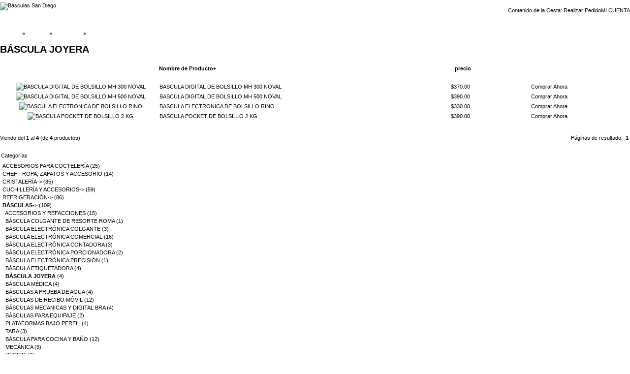

--- FILE ---
content_type: text/html; charset=UTF-8
request_url: http://www.basculassandiego.com/store/index.php?cPath=72_206&osCsid=1bd77c145f86ff237ecac62f89434de8
body_size: 3639
content:
<!DOCTYPE html>
<html dir="LTR" lang="es">
<head>
<meta http-equiv="Content-Type" content="text/html; charset=utf-8" />
<title>BÁSCULA JOYERA, Básculas San Diego</title>
<base href="http://www.basculassandiego.com/store/" />
<link rel="stylesheet" type="text/css" href="ext/jquery/ui/redmond/jquery-ui-1.10.4.min.css" />
<script type="text/javascript" src="ext/jquery/jquery-1.11.1.min.js"></script>
<script type="text/javascript" src="ext/jquery/ui/jquery-ui-1.10.4.min.js"></script>


<script type="text/javascript" src="ext/photoset-grid/jquery.photoset-grid.min.js"></script>

<link rel="stylesheet" type="text/css" href="ext/colorbox/colorbox.css" />
<script type="text/javascript" src="ext/colorbox/jquery.colorbox-min.js"></script>

<link rel="stylesheet" type="text/css" href="ext/960gs/960_24_col.css" />
<link rel="stylesheet" type="text/css" href="stylesheet.css" />
</head>
<body>

<div id="bodyWrapper" class="container_24">


<div id="header" class="grid_24">
  <div id="storeLogo"><a href="http://www.basculassandiego.com/store/index.php?osCsid=1bd77c145f86ff237ecac62f89434de8"><img src="images/store_logo.png" alt="Básculas San Diego" title="Básculas San Diego" width="215" height="50" /></a></div>

  <div id="headerShortcuts">
<span class="tdbLink"><a id="tdb1" href="http://www.basculassandiego.com/store/shopping_cart.php?osCsid=1bd77c145f86ff237ecac62f89434de8">Contenido de la Cesta: </a></span><script type="text/javascript">$("#tdb1").button({icons:{primary:"ui-icon-cart"}}).addClass("ui-priority-secondary").parent().removeClass("tdbLink");</script><span class="tdbLink"><a id="tdb2" href="http://www.basculassandiego.com/store/checkout_shipping.php?osCsid=1bd77c145f86ff237ecac62f89434de8">Realizar Pedido</a></span><script type="text/javascript">$("#tdb2").button({icons:{primary:"ui-icon-triangle-1-e"}}).addClass("ui-priority-secondary").parent().removeClass("tdbLink");</script><span class="tdbLink"><a id="tdb3" href="http://www.basculassandiego.com/store/account.php?osCsid=1bd77c145f86ff237ecac62f89434de8">MI CUENTA</a></span><script type="text/javascript">$("#tdb3").button({icons:{primary:"ui-icon-person"}}).addClass("ui-priority-secondary").parent().removeClass("tdbLink");</script>  </div>

<script type="text/javascript">
  $("#headerShortcuts").buttonset();
</script>
</div>

<div class="grid_24 ui-widget infoBoxContainer">
  <div class="ui-widget-header infoBoxHeading">&nbsp;&nbsp;<a href="http://www.basculassandiego.com" class="headerNavigation">INICIO</a> &raquo; <a href="http://www.basculassandiego.com/store/index.php?osCsid=1bd77c145f86ff237ecac62f89434de8" class="headerNavigation">Cat&aacute;logo</a> &raquo; <a href="http://www.basculassandiego.com/store/index.php?cPath=72&amp;osCsid=1bd77c145f86ff237ecac62f89434de8" class="headerNavigation">BÁSCULAS</a> &raquo; <a href="http://www.basculassandiego.com/store/index.php?cPath=72_206&amp;osCsid=1bd77c145f86ff237ecac62f89434de8" class="headerNavigation">BÁSCULA JOYERA</a></div>
</div>


<div id="bodyContent" class="grid_20 push_4">

<h1>BÁSCULA JOYERA</h1>

<div class="contentContainer">


  <div class="contentText">

<div class="ui-widget infoBoxContainer">  <div class="ui-widget-header ui-corner-top infoBoxHeading">    <table border="0" width="100%" cellspacing="0" cellpadding="2" class="productListingHeader">      <tr>        <td align="center"></td>        <td><a href="http://www.basculassandiego.com/store/index.php?cPath=72_206&amp;page=1&amp;sort=2d&amp;osCsid=1bd77c145f86ff237ecac62f89434de8" title="Ordenar Productos descendentemente por Nombre de Producto" class="productListing-heading">Nombre de Producto+</a></td>        <td align="right"><a href="http://www.basculassandiego.com/store/index.php?cPath=72_206&amp;page=1&amp;sort=3a&amp;osCsid=1bd77c145f86ff237ecac62f89434de8" title="Ordenar Productos ascendentemente por precio" class="productListing-heading">precio</a></td>        <td align="center">Comprar Ahora</td>      </tr>    </table>  </div>  <div class="ui-widget-content ui-corner-bottom productListTable">    <table border="0" width="100%" cellspacing="0" cellpadding="2" class="productListingData">      <tr>        <td align="center"><a href="http://www.basculassandiego.com/store/product_info.php?cPath=72_206&amp;products_id=471&amp;osCsid=1bd77c145f86ff237ecac62f89434de8"><img src="images/pocket-1-1.png" alt="BASCULA DIGITAL DE BOLSILLO MH 300 NOVAL" title="BASCULA DIGITAL DE BOLSILLO MH 300 NOVAL" width="100" height="80" /></a></td>        <td><a href="http://www.basculassandiego.com/store/product_info.php?cPath=72_206&amp;products_id=471&amp;osCsid=1bd77c145f86ff237ecac62f89434de8">BASCULA DIGITAL DE BOLSILLO MH 300 NOVAL</a></td>        <td align="right">$370.00</td>        <td align="center"><span class="tdbLink"><a id="tdb4" href="http://www.basculassandiego.com/store/index.php?cPath=72_206&amp;sort=2a&amp;action=buy_now&amp;products_id=471&amp;osCsid=1bd77c145f86ff237ecac62f89434de8">Comprar Ahora</a></span><script type="text/javascript">$("#tdb4").button({icons:{primary:"ui-icon-cart"}}).addClass("ui-priority-secondary").parent().removeClass("tdbLink");</script></td>      </tr>      <tr>        <td align="center"><a href="http://www.basculassandiego.com/store/product_info.php?cPath=72_206&amp;products_id=895&amp;osCsid=1bd77c145f86ff237ecac62f89434de8"><img src="images/pocket-1-1.png" alt="BASCULA DIGITAL DE BOLSILLO MH 500 NOVAL" title="BASCULA DIGITAL DE BOLSILLO MH 500 NOVAL" width="100" height="80" /></a></td>        <td><a href="http://www.basculassandiego.com/store/product_info.php?cPath=72_206&amp;products_id=895&amp;osCsid=1bd77c145f86ff237ecac62f89434de8">BASCULA DIGITAL DE BOLSILLO MH 500 NOVAL</a></td>        <td align="right">$390.00</td>        <td align="center"><span class="tdbLink"><a id="tdb5" href="http://www.basculassandiego.com/store/index.php?cPath=72_206&amp;sort=2a&amp;action=buy_now&amp;products_id=895&amp;osCsid=1bd77c145f86ff237ecac62f89434de8">Comprar Ahora</a></span><script type="text/javascript">$("#tdb5").button({icons:{primary:"ui-icon-cart"}}).addClass("ui-priority-secondary").parent().removeClass("tdbLink");</script></td>      </tr>      <tr>        <td align="center"><a href="http://www.basculassandiego.com/store/product_info.php?cPath=72_206&amp;products_id=465&amp;osCsid=1bd77c145f86ff237ecac62f89434de8"><img src="images/babol-100g.png" alt="BASCULA ELECTRONICA DE BOLSILLO RINO" title="BASCULA ELECTRONICA DE BOLSILLO RINO" width="100" height="80" /></a></td>        <td><a href="http://www.basculassandiego.com/store/product_info.php?cPath=72_206&amp;products_id=465&amp;osCsid=1bd77c145f86ff237ecac62f89434de8">BASCULA ELECTRONICA DE BOLSILLO RINO</a></td>        <td align="right">$330.00</td>        <td align="center"><span class="tdbLink"><a id="tdb6" href="http://www.basculassandiego.com/store/index.php?cPath=72_206&amp;sort=2a&amp;action=buy_now&amp;products_id=465&amp;osCsid=1bd77c145f86ff237ecac62f89434de8">Comprar Ahora</a></span><script type="text/javascript">$("#tdb6").button({icons:{primary:"ui-icon-cart"}}).addClass("ui-priority-secondary").parent().removeClass("tdbLink");</script></td>      </tr>      <tr>        <td align="center"><a href="http://www.basculassandiego.com/store/product_info.php?cPath=72_206&amp;products_id=896&amp;osCsid=1bd77c145f86ff237ecac62f89434de8"><img src="images/pocket-2-1.png" alt="BASCULA POCKET DE BOLSILLO 2 KG" title="BASCULA POCKET DE BOLSILLO 2 KG" width="100" height="80" /></a></td>        <td><a href="http://www.basculassandiego.com/store/product_info.php?cPath=72_206&amp;products_id=896&amp;osCsid=1bd77c145f86ff237ecac62f89434de8">BASCULA POCKET DE BOLSILLO 2 KG</a></td>        <td align="right">$390.00</td>        <td align="center"><span class="tdbLink"><a id="tdb7" href="http://www.basculassandiego.com/store/index.php?cPath=72_206&amp;sort=2a&amp;action=buy_now&amp;products_id=896&amp;osCsid=1bd77c145f86ff237ecac62f89434de8">Comprar Ahora</a></span><script type="text/javascript">$("#tdb7").button({icons:{primary:"ui-icon-cart"}}).addClass("ui-priority-secondary").parent().removeClass("tdbLink");</script></td>      </tr>    </table>  </div></div>
    <br />

    <div>
      <span style="float: right;">P&aacute;ginas de resultado: &nbsp;<strong>1</strong>&nbsp;</span>

      <span>Viendo del <strong>1</strong> al <strong>4</strong> (de <strong>4</strong> productos)</span>
    </div>


  </div>

</div>


</div> <!-- bodyContent //-->


<div id="columnLeft" class="grid_4 pull_20">
  <div class="ui-widget infoBoxContainer">  <div class="ui-widget-header infoBoxHeading">Categor&iacute;as</div>  <div class="ui-widget-content infoBoxContents"><a href="http://www.basculassandiego.com/store/index.php?cPath=173&amp;osCsid=1bd77c145f86ff237ecac62f89434de8">ACCESORIOS PARA COCTELERÍA</a>&nbsp;(25)<br /><a href="http://www.basculassandiego.com/store/index.php?cPath=222&amp;osCsid=1bd77c145f86ff237ecac62f89434de8">CHEF - ROPA, ZAPATOS Y ACCESORIO</a>&nbsp;(14)<br /><a href="http://www.basculassandiego.com/store/index.php?cPath=174&amp;osCsid=1bd77c145f86ff237ecac62f89434de8">CRISTALERÍA-&gt;</a>&nbsp;(85)<br /><a href="http://www.basculassandiego.com/store/index.php?cPath=234&amp;osCsid=1bd77c145f86ff237ecac62f89434de8">CUCHILLERÍA Y ACCESORIOS-&gt;</a>&nbsp;(59)<br /><a href="http://www.basculassandiego.com/store/index.php?cPath=71&amp;osCsid=1bd77c145f86ff237ecac62f89434de8">REFRIGERACIÓN-&gt;</a>&nbsp;(86)<br /><a href="http://www.basculassandiego.com/store/index.php?cPath=72&amp;osCsid=1bd77c145f86ff237ecac62f89434de8"><strong>BÁSCULAS</strong>-&gt;</a>&nbsp;(109)<br />&nbsp;&nbsp;<a href="http://www.basculassandiego.com/store/index.php?cPath=72_17&amp;osCsid=1bd77c145f86ff237ecac62f89434de8">ACCESORIOS Y REFACCIONES</a>&nbsp;(15)<br />&nbsp;&nbsp;<a href="http://www.basculassandiego.com/store/index.php?cPath=72_264&amp;osCsid=1bd77c145f86ff237ecac62f89434de8">BÁSCULA COLGANTE DE RESORTE ROMA</a>&nbsp;(1)<br />&nbsp;&nbsp;<a href="http://www.basculassandiego.com/store/index.php?cPath=72_7&amp;osCsid=1bd77c145f86ff237ecac62f89434de8">BÁSCULA ELECTRÓNICA COLGANTE</a>&nbsp;(3)<br />&nbsp;&nbsp;<a href="http://www.basculassandiego.com/store/index.php?cPath=72_6&amp;osCsid=1bd77c145f86ff237ecac62f89434de8">BÁSCULA ELECTRÓNICA COMERCIAL</a>&nbsp;(16)<br />&nbsp;&nbsp;<a href="http://www.basculassandiego.com/store/index.php?cPath=72_8&amp;osCsid=1bd77c145f86ff237ecac62f89434de8">BÁSCULA ELECTRÓNICA CONTADORA</a>&nbsp;(3)<br />&nbsp;&nbsp;<a href="http://www.basculassandiego.com/store/index.php?cPath=72_9&amp;osCsid=1bd77c145f86ff237ecac62f89434de8">BÁSCULA ELECTRÓNICA PORCIONADORA</a>&nbsp;(2)<br />&nbsp;&nbsp;<a href="http://www.basculassandiego.com/store/index.php?cPath=72_16&amp;osCsid=1bd77c145f86ff237ecac62f89434de8">BÁSCULA ELECTRÓNICA PRECISIÓN</a>&nbsp;(1)<br />&nbsp;&nbsp;<a href="http://www.basculassandiego.com/store/index.php?cPath=72_43&amp;osCsid=1bd77c145f86ff237ecac62f89434de8">BÁSCULA ETIQUETADORA</a>&nbsp;(4)<br />&nbsp;&nbsp;<a href="http://www.basculassandiego.com/store/index.php?cPath=72_206&amp;osCsid=1bd77c145f86ff237ecac62f89434de8"><strong>BÁSCULA JOYERA</strong></a>&nbsp;(4)<br />&nbsp;&nbsp;<a href="http://www.basculassandiego.com/store/index.php?cPath=72_45&amp;osCsid=1bd77c145f86ff237ecac62f89434de8">BÁSCULA MÉDICA</a>&nbsp;(4)<br />&nbsp;&nbsp;<a href="http://www.basculassandiego.com/store/index.php?cPath=72_44&amp;osCsid=1bd77c145f86ff237ecac62f89434de8">BÁSCULAS A PRUEBA DE AGUA</a>&nbsp;(4)<br />&nbsp;&nbsp;<a href="http://www.basculassandiego.com/store/index.php?cPath=72_5&amp;osCsid=1bd77c145f86ff237ecac62f89434de8">BÁSCULAS DE RECIBO MÓVIL</a>&nbsp;(12)<br />&nbsp;&nbsp;<a href="http://www.basculassandiego.com/store/index.php?cPath=72_221&amp;osCsid=1bd77c145f86ff237ecac62f89434de8">BÁSCULAS MECANICAS Y DIGITAL BRA</a>&nbsp;(4)<br />&nbsp;&nbsp;<a href="http://www.basculassandiego.com/store/index.php?cPath=72_205&amp;osCsid=1bd77c145f86ff237ecac62f89434de8">BÁSCULAS PARA EQUIPAJE</a>&nbsp;(2)<br />&nbsp;&nbsp;<a href="http://www.basculassandiego.com/store/index.php?cPath=72_4&amp;osCsid=1bd77c145f86ff237ecac62f89434de8">PLATAFORMAS BAJO PERFIL</a>&nbsp;(4)<br />&nbsp;&nbsp;<a href="http://www.basculassandiego.com/store/index.php?cPath=72_36&amp;osCsid=1bd77c145f86ff237ecac62f89434de8">TARA</a>&nbsp;(3)<br />&nbsp;&nbsp;<a href="http://www.basculassandiego.com/store/index.php?cPath=72_92&amp;osCsid=1bd77c145f86ff237ecac62f89434de8">BÁSCULA PARA COCINA Y BAÑO</a>&nbsp;(12)<br />&nbsp;&nbsp;<a href="http://www.basculassandiego.com/store/index.php?cPath=72_93&amp;osCsid=1bd77c145f86ff237ecac62f89434de8">MECÁNICA</a>&nbsp;(5)<br />&nbsp;&nbsp;<a href="http://www.basculassandiego.com/store/index.php?cPath=72_94&amp;osCsid=1bd77c145f86ff237ecac62f89434de8">RECIBO</a>&nbsp;(2)<br />&nbsp;&nbsp;<a href="http://www.basculassandiego.com/store/index.php?cPath=72_95&amp;osCsid=1bd77c145f86ff237ecac62f89434de8">COLGANTES MECANICAS</a>&nbsp;(8)<br /><a href="http://www.basculassandiego.com/store/index.php?cPath=73&amp;osCsid=1bd77c145f86ff237ecac62f89434de8">EQUIPOS PARA SNACKS-&gt;</a>&nbsp;(47)<br /><a href="http://www.basculassandiego.com/store/index.php?cPath=74&amp;osCsid=1bd77c145f86ff237ecac62f89434de8">CAFETERÍA-&gt;</a>&nbsp;(57)<br /><a href="http://www.basculassandiego.com/store/index.php?cPath=79&amp;osCsid=1bd77c145f86ff237ecac62f89434de8">REPOSTERÍA-&gt;</a>&nbsp;(90)<br /><a href="http://www.basculassandiego.com/store/index.php?cPath=80&amp;osCsid=1bd77c145f86ff237ecac62f89434de8">MUEBLES Y ACCESORIOS DE ACERO-&gt;</a>&nbsp;(38)<br /><a href="http://www.basculassandiego.com/store/index.php?cPath=81&amp;osCsid=1bd77c145f86ff237ecac62f89434de8">MAQUINARÍA EQUIPOS DE RESTAURANT-&gt;</a>&nbsp;(115)<br /><a href="http://www.basculassandiego.com/store/index.php?cPath=82&amp;osCsid=1bd77c145f86ff237ecac62f89434de8">PUNTO DE VENTA-&gt;</a>&nbsp;(3)<br /><a href="http://www.basculassandiego.com/store/index.php?cPath=83&amp;osCsid=1bd77c145f86ff237ecac62f89434de8">UTENSILIOS DE COCINA-&gt;</a>&nbsp;(184)<br /></div></div>
<div class="ui-widget infoBoxContainer">  <div class="ui-widget-header infoBoxHeading">Fabricantes</div>  <div class="ui-widget-content infoBoxContents"><form name="manufacturers" action="http://www.basculassandiego.com/store/index.php" method="get"><select name="manufacturers_id" onchange="this.form.submit();" size="1" style="width: 100%"><option value="" selected="selected">Seleccionar</option><option value="20">ALEGRÍA</option><option value="45">ANFORA</option><option value="17">BELLE CUISINE</option><option value="16">BLACK & DECKER</option><option value="11">BLAZER</option><option value="18">BRAR</option><option value="51">BREVILLE</option><option value="36">BUFFETWARE</option><option value="55">CALEDONIA</option><option value="1">CAMRY</option><option value="58">CDN KITCHEN</option><option value="54">CENTRALGOURMET</option><option value="60">CHEF CRAFT</option><option value="62">CILIO</option><option value="47">CONCASSE</option><option value="44">CRISA</option><option value="52">CUISINART</option><option value="64">DIMAC</option><option value="24">DURAMAX</option><option value="25">EKCO</option><option value="9">EURA</option><option value="4">EXCELL</option><option value="41">GLASS&GLASS</option><option value="43">GLASSIA</option><option value="13">HAMILTON BEACH</option><option value="35">IBILI</option><option value="49">ILKO</option><option value="8">INTERNATIONAL</option><option value="40">JEMAFLEX</option><option value="37">KUCHENPROFI</option><option value="26">LA VASCONIA</option><option value="30">LION TOOLS</option><option value="59">MARINEX</option><option value="22">METALTEX</option><option value="50">MIGSA</option><option value="57">MING JIAN</option><option value="19">NOVAL</option><option value="15">OSTER</option><option value="56">PASTELOSOS</option><option value="12">POLAR</option><option value="31">PRESTO</option><option value="39">RHINO</option><option value="46">SANTA ANITA</option><option value="61">SILVER LINE</option><option value="53">SMEG</option><option value="32">T-FAL</option><option value="21">TABLECRAFT</option><option value="48">TAVOLA</option><option value="5">TORINO</option><option value="6">TORREY</option><option value="34">TRAMONTINA</option><option value="38">TRAVESSA</option><option value="14">TURMIX</option><option value="23">VENCORT</option><option value="63">VICRILA</option><option value="33">VICTORINOX</option><option value="27">VILMA</option><option value="29">WINCO</option></select><input type="hidden" name="osCsid" value="1bd77c145f86ff237ecac62f89434de8" /></form></div></div>
<div class="ui-widget infoBoxContainer">  <div class="ui-widget-header infoBoxHeading">B&uacute;squeda R&aacute;pida</div>  <div class="ui-widget-content infoBoxContents" style="text-align: center;">    <form name="quick_find" action="http://www.basculassandiego.com/store/advanced_search_result.php" method="get">    <input type="text" name="keywords" size="10" maxlength="30" style="width: 75%" />&nbsp;<input type="hidden" name="search_in_description" value="1" /><input type="hidden" name="osCsid" value="1bd77c145f86ff237ecac62f89434de8" /><input type="image" src="includes/languages/espanol/images/buttons/button_quick_find.gif" alt="B&uacute;squeda R&aacute;pida" title=" B&uacute;squeda R&aacute;pida " /><br />Use palabras clave para encontrar el producto que busca.<br /><a href="http://www.basculassandiego.com/store/advanced_search.php?osCsid=1bd77c145f86ff237ecac62f89434de8"><strong>B&uacute;squeda Avanzada</strong></a>    </form>  </div></div>
<div class="ui-widget infoBoxContainer">  <div class="ui-widget-header infoBoxHeading"><a href="http://www.basculassandiego.com/store/products_new.php?osCsid=1bd77c145f86ff237ecac62f89434de8">Novedades</a></div>  <div class="ui-widget-content infoBoxContents" style="text-align: center;"><a href="http://www.basculassandiego.com/store/product_info.php?products_id=1035&amp;osCsid=1bd77c145f86ff237ecac62f89434de8"><img src="images/PLANCHA A GAS PGM-900.png" alt="PLANCHA A GAS DE MESA PGM-900" title="PLANCHA A GAS DE MESA PGM-900" width="100" height="80" /></a><br /><a href="http://www.basculassandiego.com/store/product_info.php?products_id=1035&amp;osCsid=1bd77c145f86ff237ecac62f89434de8">PLANCHA A GAS DE MESA PGM-900</a><br />$14,385.00</div></div>
<div class="ui-widget infoBoxContainer">  <div class="ui-widget-header infoBoxHeading">Informaci&oacute;n</div>  <div class="ui-widget-content infoBoxContents">    <a href="http://www.basculassandiego.com/store/shipping.php?osCsid=1bd77c145f86ff237ecac62f89434de8">Env&iacute;os y Devoluciones</a><br />    <a href="http://www.basculassandiego.com/store/privacy.php?osCsid=1bd77c145f86ff237ecac62f89434de8">Confidencialidad</a><br />    <a href="http://www.basculassandiego.com/store/conditions.php?osCsid=1bd77c145f86ff237ecac62f89434de8">Condiciones de Uso</a><br />    <a href="http://www.basculassandiego.com/store/contact_us.php?osCsid=1bd77c145f86ff237ecac62f89434de8">Cont&aacute;ctenos</a>  </div></div></div>



<div class="grid_24 footer">
  <p align="center">Derechos Reservados &copy; 2026 <a href="http://www.basculassandiego.com/store/index.php?osCsid=1bd77c145f86ff237ecac62f89434de8">Básculas San Diego</a><br />Powered by <a href="http://www.oscommerce.com" target="_blank">osCommerce</a></p>
</div>


<script type="text/javascript">
$('.productListTable tr:nth-child(even)').addClass('alt');
</script>

</div> <!-- bodyWrapper //-->


</body>
</html>
